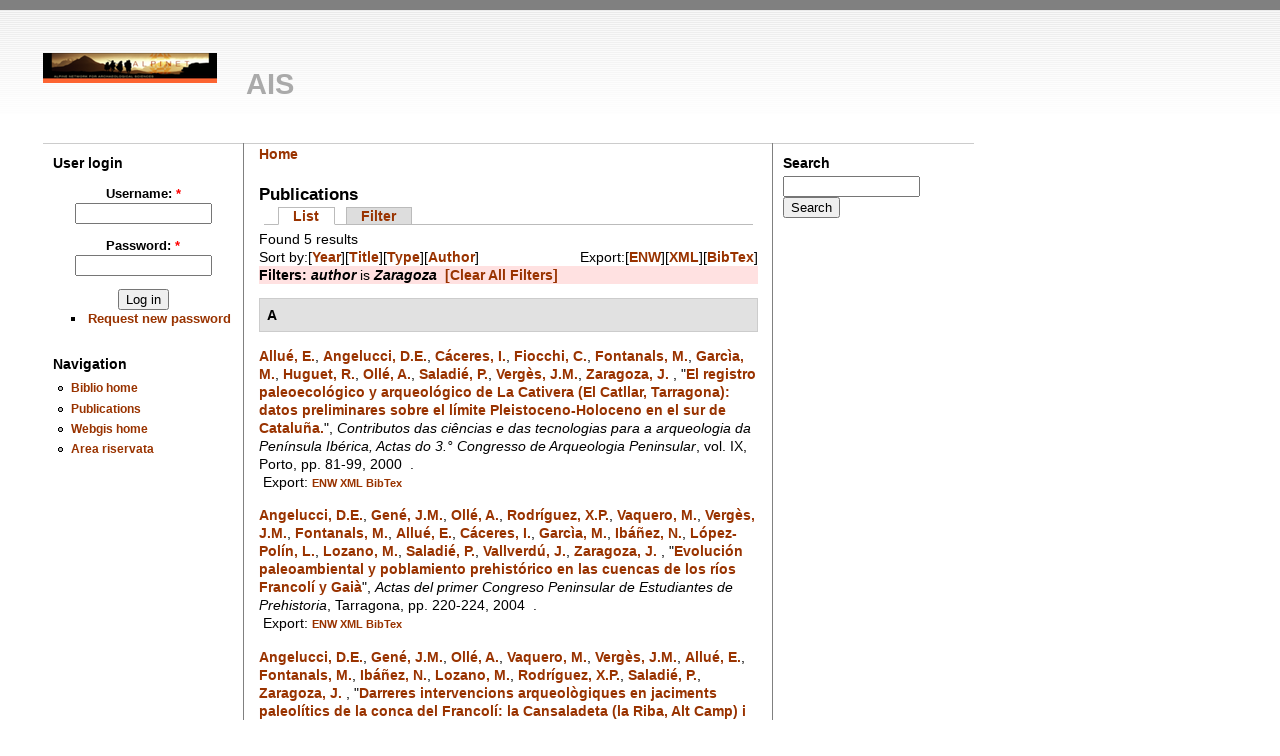

--- FILE ---
content_type: text/html; charset=utf-8
request_url: https://apsat.mpasol.it/biblio/?q=biblio/author/Zaragoza&sort=author&order=asc
body_size: 4672
content:
<!DOCTYPE html PUBLIC "-//W3C//DTD XHTML 1.0 Strict//EN" "http://www.w3.org/TR/xhtml1/DTD/xhtml1-strict.dtd">
<html xmlns="http://www.w3.org/1999/xhtml" lang="en" xml:lang="en">
<head>
 <title>Publications | AIS</title>
<meta http-equiv="Content-Type" content="text/html; charset=utf-8" />
<link rel="shortcut icon" href="/biblio/uploadedfiles/chameleon_favicon.ico" type="image/x-icon" />
<style type="text/css" media="all">@import "/biblio/modules/forum/forum.css";</style>
<style type="text/css" media="all">@import "/biblio/modules/node/node.css";</style>
<style type="text/css" media="all">@import "/biblio/modules/system/defaults.css";</style>
<style type="text/css" media="all">@import "/biblio/modules/system/system.css";</style>
<style type="text/css" media="all">@import "/biblio/modules/user/user.css";</style>
<style type="text/css" media="all">@import "/biblio/sites/all/modules/biblio/biblio.css";</style>
<style type="text/css" media="all">@import "/biblio/themes/chameleon/style.css";</style>
<style type="text/css" media="all">@import "/biblio/themes/chameleon/common.css";</style>
<script type="text/javascript" src="/biblio/misc/jquery.js"></script>
<script type="text/javascript" src="/biblio/misc/drupal.js"></script>
<script type="text/javascript" src="/biblio/sites/all/modules/jquery_update/compat.js"></script>
<script> $(document).ready(function() { $('#biblio-form-filter select').css('width','300px'); $('#biblio-form-filter .form-radios').width('100px'); $('#biblio-form-filter fieldset > div.form-item').wrapAll('<div class="filter-filter" />'); $('#biblio-form-filter .filter-filter').css('float','right').css('margin-top', '1em'); $('#biblio-form-filter .filter-filter div').css('margin-top','0.4em'); $('#biblio-form-filter .filter-filter div').css('margin-bottom','0.4em'); }) </script>
 </head><body>
 <div id="header">  <a href="http://apsat.mpasol.it/" title="Home"><img src="/biblio/uploadedfiles/logo.png" alt="Home" ></a>  <h1 class="site-name title"> <a href='http://apsat.mpasol.it/' title='Home'>AIS</a></h1></div>
 <div class="navlinks"> </div>
 <table id="content">
  <tr>
   <td id="sidebar-left"><div class="block block-user" id="block-user-0">
 <h2 class="title">User login</h2>
 <div class="content"><form action="/biblio/?q=biblio/author/Zaragoza&amp;destination=biblio%2Fauthor%2FZaragoza%3Fsort%3Dauthor%26order%3Dasc"  method="post" id="user-login-form">
<div><div class="form-item">
 <label for="edit-name">Username: <span class="form-required" title="This field is required.">*</span></label>
 <input type="text" maxlength="60" name="name" id="edit-name"  size="15" value="" class="form-text required" />
</div>
<div class="form-item">
 <label for="edit-pass">Password: <span class="form-required" title="This field is required.">*</span></label>
 <input type="password" name="pass" id="edit-pass"  maxlength="60"  size="15"  class="form-text required" />
</div>
<input type="submit" name="op" id="edit-submit" value="Log in"  class="form-submit" />
<div class="item-list"><ul><li><a href="/biblio/?q=user/password" title="Request new password via e-mail.">Request new password</a></li></ul></div><input type="hidden" name="form_id" id="edit-user-login-block" value="user_login_block"  />

</div></form>
</div>
</div>
<div class="block block-user" id="block-user-1">
 <h2 class="title">Navigation</h2>
 <div class="content">
<ul class="menu">
<li class="leaf"><a href="/biblio/">Biblio home</a></li>
<li class="leaf"><a href="/biblio/?q=biblio">Publications</a></li>
<li class="leaf"><a href="http://apsat.mpasol.it/webgis/">Webgis home</a></li>
<li class="leaf"><a href="/biblio/?q=forum">Area riservata</a></li>

</ul>
</div>
</div>
</td>
   <td id="main">
<div class="breadcrumb"><a href="/biblio/">Home</a></div><h2>Publications</h2><ul class="tabs primary">
<li class="active"><a href="/biblio/?q=biblio">List</a></li>
<li><a href="/biblio/?q=biblio/filter">Filter</a></li>
</ul>

<!-- begin content -->
<div class="biblio_record_count">Found 5 results</div><div class="biblio_export"> Export:[<a href="/biblio/?q=biblio/export/tagged">ENW</a>][<a href="/biblio/?q=biblio/export/xml">XML</a>][<a href="/biblio/?q=biblio/export/bib">BibTex</a>]</div><div class="biblio_sort">Sort by:[<a href="/biblio/?q=biblio/author/Zaragoza&amp;sort=year&amp;order=desc" title="Click a second time to reverse the sort order" class="active">Year</a>][<a href="/biblio/?q=biblio/author/Zaragoza&amp;sort=title&amp;order=asc" title="Click a second time to reverse the sort order" class="active">Title</a>][<a href="/biblio/?q=biblio/author/Zaragoza&amp;sort=type&amp;order=asc" title="Click a second time to reverse the sort order" class="active">Type</a>][<a href="/biblio/?q=biblio/author/Zaragoza&amp;sort=author&amp;order=desc" title="Click a second time to reverse the sort order" class="active">Author</a>]</div> <div class="biblio-current-filters"><b>Filters: </b><strong><em>author</em></strong> is <strong><em>Zaragoza</em></strong>&nbsp;&nbsp;<a href="/biblio/?q=biblio/filter/clear">[Clear All Filters]</a></div><div class="biblio-year">A</div>
<div class="biblio-entry">
<span class="biblio-authors"><a href="/biblio/?q=biblio/author/Allu%C3%A9&amp;sort=author&amp;order=asc">Allué, E.</a>, <a href="/biblio/?q=biblio/author/Angelucci&amp;sort=author&amp;order=asc">Angelucci, D.E.</a>, <a href="/biblio/?q=biblio/author/C%C3%A1ceres&amp;sort=author&amp;order=asc">Cáceres, I.</a>, <a href="/biblio/?q=biblio/author/Fiocchi&amp;sort=author&amp;order=asc">Fiocchi, C.</a>, <a href="/biblio/?q=biblio/author/Fontanals&amp;sort=author&amp;order=asc">Fontanals, M.</a>, <a href="/biblio/?q=biblio/author/Garc%C3%ACa&amp;sort=author&amp;order=asc">Garcìa, M.</a>, <a href="/biblio/?q=biblio/author/Huguet&amp;sort=author&amp;order=asc">Huguet, R.</a>, <a href="/biblio/?q=biblio/author/Oll%C3%A9&amp;sort=author&amp;order=asc">Ollé, A.</a>, <a href="/biblio/?q=biblio/author/Saladi%C3%A9&amp;sort=author&amp;order=asc">Saladié, P.</a>, <a href="/biblio/?q=biblio/author/Verg%C3%A8s&amp;sort=author&amp;order=asc">Vergès, J.M.</a>, <a href="/biblio/?q=biblio/author/Zaragoza&amp;sort=author&amp;order=asc" class="active">Zaragoza, J.</a> , </span> 
<span class="biblio-title">&quot;<a href="/biblio/?q=node/82454">El registro paleoecológico y arqueológico de La Cativera (El Catllar, Tarragona): datos preliminares sobre el límite Pleistoceno-Holoceno en el sur de Cataluña.</a>&quot;, </span> 
<i>Contributos das ciências e das tecnologias para a arqueologia da Península Ibérica, Actas do 3.° Congresso de Arqueologia Peninsular</i>, vol. IX, Porto, pp. 81-99, 2000&nbsp;&nbsp;.
<span class="Z3988" title="ctx_ver=Z39.88-2004&amp;rft_val_fmt=info%3Aofi%2Ffmt%3Akev%3Amtx%3Adc&amp;rfr_id=info%3Asid%2Fapsat.mpasol.it%2Fbiblio&amp;rft.title=El+registro+paleoecol%C3%B3gico+y+arqueol%C3%B3gico+de+La+Cativera+%28El+Catllar%2C+Tarragona%29%3A+datos+preliminares+sobre+el+l%C3%ADmite+Pleistoceno-Holoceno+en+el+sur+de+Catalu%C3%B1a.&amp;rft.date=2000&amp;rft.volume=IX&amp;rft.spage=81&amp;rft.epage=99&amp;rft.aulast=Allu%C3%A9&amp;rft.aufirst=E&amp;rft.au=Angelucci%2C+D+E&amp;rft.au=C%C3%A1ceres%2C+I&amp;rft.au=Fiocchi%2C+C&amp;rft.au=Fontanals%2C+M&amp;rft.au=Garc%C3%ACa%2C+M&amp;rft.au=Huguet%2C+R&amp;rft.au=Oll%C3%A9%2C+A&amp;rft.au=Saladi%C3%A9%2C+P&amp;rft.au=Verg%C3%A8s%2C+J+M&amp;rft.au=Zaragoza%2C+J&amp;rft.place=Porto"></span><br/>&nbsp;Export:&nbsp;<span class="biblio_export_links"><a href="/biblio/?q=biblio/export/tagged/82454">ENW</a>&nbsp;<a href="/biblio/?q=biblio/export/xml/82454">XML</a>&nbsp;<a href="/biblio/?q=biblio/export/bib/82454">BibTex</a></span></div>
<div class="biblio-entry">
<span class="biblio-authors"><a href="/biblio/?q=biblio/author/Angelucci&amp;sort=author&amp;order=asc">Angelucci, D.E.</a>, <a href="/biblio/?q=biblio/author/Gen%C3%A9&amp;sort=author&amp;order=asc">Gené, J.M.</a>, <a href="/biblio/?q=biblio/author/Oll%C3%A9&amp;sort=author&amp;order=asc">Ollé, A.</a>, <a href="/biblio/?q=biblio/author/Rodr%C3%ADguez&amp;sort=author&amp;order=asc">Rodríguez, X.P.</a>, <a href="/biblio/?q=biblio/author/Vaquero&amp;sort=author&amp;order=asc">Vaquero, M.</a>, <a href="/biblio/?q=biblio/author/Verg%C3%A8s&amp;sort=author&amp;order=asc">Vergès, J.M.</a>, <a href="/biblio/?q=biblio/author/Fontanals&amp;sort=author&amp;order=asc">Fontanals, M.</a>, <a href="/biblio/?q=biblio/author/Allu%C3%A9&amp;sort=author&amp;order=asc">Allué, E.</a>, <a href="/biblio/?q=biblio/author/C%C3%A1ceres&amp;sort=author&amp;order=asc">Cáceres, I.</a>, <a href="/biblio/?q=biblio/author/Garc%C3%ACa&amp;sort=author&amp;order=asc">Garcìa, M.</a>, <a href="/biblio/?q=biblio/author/Ib%C3%A1%C3%B1ez&amp;sort=author&amp;order=asc">Ibáñez, N.</a>, <a href="/biblio/?q=biblio/author/L%C3%B3pez-Pol%C3%ADn&amp;sort=author&amp;order=asc">López-Polín, L.</a>, <a href="/biblio/?q=biblio/author/Lozano&amp;sort=author&amp;order=asc">Lozano, M.</a>, <a href="/biblio/?q=biblio/author/Saladi%C3%A9&amp;sort=author&amp;order=asc">Saladié, P.</a>, <a href="/biblio/?q=biblio/author/Vallverd%C3%BA&amp;sort=author&amp;order=asc">Vallverdú, J.</a>, <a href="/biblio/?q=biblio/author/Zaragoza&amp;sort=author&amp;order=asc" class="active">Zaragoza, J.</a> , </span> 
<span class="biblio-title">&quot;<a href="/biblio/?q=node/82563">Evolución paleoambiental y poblamiento prehistórico en las cuencas de los ríos Francolí y Gaià</a>&quot;, </span> 
<i>Actas del primer Congreso Peninsular de Estudiantes de Prehistoria</i>, Tarragona, pp. 220-224, 2004&nbsp;&nbsp;.
<span class="Z3988" title="ctx_ver=Z39.88-2004&amp;rft_val_fmt=info%3Aofi%2Ffmt%3Akev%3Amtx%3Adc&amp;rfr_id=info%3Asid%2Fapsat.mpasol.it%2Fbiblio&amp;rft.title=Evoluci%C3%B3n+paleoambiental+y+poblamiento+prehist%C3%B3rico+en+las+cuencas+de+los+r%C3%ADos+Francol%C3%AD+y+Gai%C3%A0&amp;rft.date=2004&amp;rft.spage=220&amp;rft.epage=224&amp;rft.aulast=Angelucci&amp;rft.aufirst=D+E&amp;rft.au=Gen%C3%A9%2C+J+M&amp;rft.au=Oll%C3%A9%2C+A&amp;rft.au=Rodr%C3%ADguez%2C+X+P&amp;rft.au=Vaquero%2C+M&amp;rft.au=Verg%C3%A8s%2C+J+M&amp;rft.au=Fontanals%2C+M&amp;rft.au=Allu%C3%A9%2C+E&amp;rft.au=C%C3%A1ceres%2C+I&amp;rft.au=Garc%C3%ACa%2C+M&amp;rft.au=Ib%C3%A1%C3%B1ez%2C+N&amp;rft.au=L%C3%B3pez-Pol%C3%ADn%2C+L&amp;rft.au=Lozano%2C+M&amp;rft.au=Saladi%C3%A9%2C+P&amp;rft.au=Vallverd%C3%BA%2C+J&amp;rft.au=Zaragoza%2C+J&amp;rft.place=Tarragona"></span><br/>&nbsp;Export:&nbsp;<span class="biblio_export_links"><a href="/biblio/?q=biblio/export/tagged/82563">ENW</a>&nbsp;<a href="/biblio/?q=biblio/export/xml/82563">XML</a>&nbsp;<a href="/biblio/?q=biblio/export/bib/82563">BibTex</a></span></div>
<div class="biblio-entry">
<span class="biblio-authors"><a href="/biblio/?q=biblio/author/Angelucci&amp;sort=author&amp;order=asc">Angelucci, D.E.</a>, <a href="/biblio/?q=biblio/author/Gen%C3%A9&amp;sort=author&amp;order=asc">Gené, J.M.</a>, <a href="/biblio/?q=biblio/author/Oll%C3%A9&amp;sort=author&amp;order=asc">Ollé, A.</a>, <a href="/biblio/?q=biblio/author/Vaquero&amp;sort=author&amp;order=asc">Vaquero, M.</a>, <a href="/biblio/?q=biblio/author/Verg%C3%A8s&amp;sort=author&amp;order=asc">Vergès, J.M.</a>, <a href="/biblio/?q=biblio/author/Allu%C3%A9&amp;sort=author&amp;order=asc">Allué, E.</a>, <a href="/biblio/?q=biblio/author/Fontanals&amp;sort=author&amp;order=asc">Fontanals, M.</a>, <a href="/biblio/?q=biblio/author/Ib%C3%A1%C3%B1ez&amp;sort=author&amp;order=asc">Ibáñez, N.</a>, <a href="/biblio/?q=biblio/author/Lozano&amp;sort=author&amp;order=asc">Lozano, M.</a>, <a href="/biblio/?q=biblio/author/Rodr%C3%ADguez&amp;sort=author&amp;order=asc">Rodríguez, X.P.</a>, <a href="/biblio/?q=biblio/author/Saladi%C3%A9&amp;sort=author&amp;order=asc">Saladié, P.</a>, <a href="/biblio/?q=biblio/author/Zaragoza&amp;sort=author&amp;order=asc" class="active">Zaragoza, J.</a> , </span> 
<span class="biblio-title">&quot;<a href="/biblio/?q=node/82564">Darreres intervencions arqueològiques en jaciments paleolítics de la conca del Francolí: la Cansaladeta (la Riba, Alt Camp) i el Molí del Salt (Vimbodí, Conca de Barberà).</a>&quot;, </span> 
<i>Tribuna d&#039;Arqueologia</i>, vol. 1999-2000, pp. 23-63, 1999/2000&nbsp;&nbsp;.
<span class="Z3988" title="ctx_ver=Z39.88-2004&amp;rft_val_fmt=info%3Aofi%2Ffmt%3Akev%3Amtx%3Ajournal&amp;rfr_id=info%3Asid%2Fapsat.mpasol.it%2Fbiblio&amp;rft.genre=article&amp;rft.atitle=Darreres+intervencions+arqueol%C3%B2giques+en+jaciments+paleol%C3%ADtics+de+la+conca+del+Francol%C3%AD%3A+la+Cansaladeta+%28la+Riba%2C+Alt+Camp%29+i+el+Mol%C3%AD+del+Salt+%28Vimbod%C3%AD%2C+Conca+de+Barber%C3%A0%29.&amp;rft.title=Tribuna+d%27Arqueologia&amp;rft.date=1999%2F2000&amp;rft.volume=1999-2000&amp;rft.spage=23&amp;rft.epage=63&amp;rft.aulast=Angelucci&amp;rft.aufirst=D+E&amp;rft.au=Gen%C3%A9%2C+J+M&amp;rft.au=Oll%C3%A9%2C+A&amp;rft.au=Vaquero%2C+M&amp;rft.au=Verg%C3%A8s%2C+J+M&amp;rft.au=Allu%C3%A9%2C+E&amp;rft.au=Fontanals%2C+M&amp;rft.au=Ib%C3%A1%C3%B1ez%2C+N&amp;rft.au=Lozano%2C+M&amp;rft.au=Rodr%C3%ADguez%2C+X+P&amp;rft.au=Saladi%C3%A9%2C+P&amp;rft.au=Zaragoza%2C+J"></span><br/>&nbsp;Export:&nbsp;<span class="biblio_export_links"><a href="/biblio/?q=biblio/export/tagged/82564">ENW</a>&nbsp;<a href="/biblio/?q=biblio/export/xml/82564">XML</a>&nbsp;<a href="/biblio/?q=biblio/export/bib/82564">BibTex</a></span></div>
<div class="biblio-year">V</div>
<div class="biblio-entry">
<span class="biblio-authors"><a href="/biblio/?q=biblio/author/Verg%C3%A8s&amp;sort=author&amp;order=asc">Vergès, J.M.</a>, <a href="/biblio/?q=biblio/author/Allu%C3%A9&amp;sort=author&amp;order=asc">Allué, E.</a>, <a href="/biblio/?q=biblio/author/Angelucci&amp;sort=author&amp;order=asc">Angelucci, D.E.</a>, <a href="/biblio/?q=biblio/author/Cebri%C3%A0&amp;sort=author&amp;order=asc">Cebrià, A.</a>, <a href="/biblio/?q=biblio/author/D%C3%ADez&amp;sort=author&amp;order=asc">Díez, C.</a>, <a href="/biblio/?q=biblio/author/Fontanals&amp;sort=author&amp;order=asc">Fontanals, M.</a>, <a href="/biblio/?q=biblio/author/M%C3%A1nyanos&amp;sort=author&amp;order=asc">Mányanos, A.</a>, <a href="/biblio/?q=biblio/author/Montero&amp;sort=author&amp;order=asc">Montero, S.</a>, <a href="/biblio/?q=biblio/author/Moral&amp;sort=author&amp;order=asc">Moral, S.</a>, <a href="/biblio/?q=biblio/author/Vaquero&amp;sort=author&amp;order=asc">Vaquero, M.</a>, <a href="/biblio/?q=biblio/author/Zaragoza&amp;sort=author&amp;order=asc" class="active">Zaragoza, J.</a> , </span> 
<span class="biblio-title">&quot;<a href="/biblio/?q=node/88088">La Sierra de Atapuerca durante el Holoceno: Datos preliminares sobre las ocupaciones de la Edad del Bronce en la Cueva de El Mirador (Ibeas de Juarros, Burgos).</a>&quot;, </span> 
<i>Trabajos de Prehistoria</i>, vol. 59 (1), pp. 107-126, 2002&nbsp;&nbsp;.
<span class="Z3988" title="ctx_ver=Z39.88-2004&amp;rft_val_fmt=info%3Aofi%2Ffmt%3Akev%3Amtx%3Ajournal&amp;rfr_id=info%3Asid%2Fapsat.mpasol.it%2Fbiblio&amp;rft.genre=article&amp;rft.atitle=La+Sierra+de+Atapuerca+durante+el+Holoceno%3A+Datos+preliminares+sobre+las+ocupaciones+de+la+Edad+del+Bronce+en+la+Cueva+de+El+Mirador+%28Ibeas+de+Juarros%2C+Burgos%29.&amp;rft.title=Trabajos+de+Prehistoria&amp;rft.date=2002&amp;rft.volume=59+%281%29&amp;rft.spage=107&amp;rft.epage=126&amp;rft.aulast=Verg%C3%A8s&amp;rft.aufirst=J+M&amp;rft.au=Allu%C3%A9%2C+E&amp;rft.au=Angelucci%2C+D+E&amp;rft.au=Cebri%C3%A0%2C+A&amp;rft.au=D%C3%ADez%2C+C&amp;rft.au=Fontanals%2C+M&amp;rft.au=M%C3%A1nyanos%2C+A&amp;rft.au=Montero%2C+S&amp;rft.au=Moral%2C+S&amp;rft.au=Vaquero%2C+M&amp;rft.au=Zaragoza%2C+J"></span><br/>&nbsp;Export:&nbsp;<span class="biblio_export_links"><a href="/biblio/?q=biblio/export/tagged/88088">ENW</a>&nbsp;<a href="/biblio/?q=biblio/export/xml/88088">XML</a>&nbsp;<a href="/biblio/?q=biblio/export/bib/88088">BibTex</a></span></div>
<div class="biblio-entry">
<span class="biblio-authors"><a href="/biblio/?q=biblio/author/Vincent+Zaragoza&amp;sort=author&amp;order=asc">Vincent Zaragoza, A.M.</a>, <a href="/biblio/?q=biblio/author/Munoz+Amilibia&amp;sort=author&amp;order=asc">Munoz Amilibia, A.M.</a> , </span> 
<span class="biblio-title"><i><a href="/biblio/?q=node/88102">Segunda campana de excavaciones La cueva de los Murcielagos, Zuheros (Cordoba), 1969</a>, </i></span> 
, Barcelona, 1972&nbsp;&nbsp;.
<span class="Z3988" title="ctx_ver=Z39.88-2004&amp;rft_val_fmt=info%3Aofi%2Ffmt%3Akev%3Amtx%3Ajournal&amp;rfr_id=info%3Asid%2Falpinet.mpasol.it%2Fdrupal-5.2&amp;rft.genre=article&amp;rft.atitle=Segunda+campana+de+excavaciones+La+cueva+de+los+Murcielagos%2C+Zuheros+%28Cordoba%29%2C+1969&amp;rft.date=1972&amp;rft.aulast=Vincent+Zaragoza&amp;rft.aufirst=A+M&amp;rft.au=Munoz+Amilibia%2C+A+M&amp;rft.place=Barcelona"></span><br/>&nbsp;Export:&nbsp;<span class="biblio_export_links"><a href="/biblio/?q=biblio/export/tagged/88102">ENW</a>&nbsp;<a href="/biblio/?q=biblio/export/xml/88102">XML</a>&nbsp;<a href="/biblio/?q=biblio/export/bib/88102">BibTex</a></span></div>
<script> function gotopage() { page=$('#num_page').val() - 1; window.location.href='/biblio/?q=biblio&page='+page; return false; }</script><script> function gotoletter(letter_choosen) { $.get('?q=biblio/filter/clear_fast', function(data) { $('#letter').val(letter_choosen); $('#biblio-form-filter').submit();  })  }</script><div><form id="page_form" method="GET" action="#" onsubmit="return  gotopage()">Go to page: <input id="num_page" name="num_page" type="text" size="5"></form></div><div><form id="biblio-form-filter" method="POST" action="/biblio/?q=biblio/filter"><input type="hidden" id="letter" name="letter"><input type="hidden" name="filter" value="letter"><input type="hidden" name="op" value="Filter"><input type="hidden" name="form_id" value="biblio_form_filter"><input type="hidden" name="form_token" value="ac64e279d85e57e570b4c1a5d6aa5bff"><a href="#" onclick="gotoletter('a')">A</a> | <a href="#" onclick="gotoletter('b')">B</a> | <a href="#" onclick="gotoletter('c')">C</a> | <a href="#" onclick="gotoletter('d')">D</a> | <a href="#" onclick="gotoletter('e')">E</a> | <a href="#" onclick="gotoletter('f')">F</a> | <a href="#" onclick="gotoletter('g')">G</a> | <a href="#" onclick="gotoletter('h')">H</a> | <a href="#" onclick="gotoletter('i')">I</a> | <a href="#" onclick="gotoletter('j')">J</a> | <a href="#" onclick="gotoletter('k')">K</a> | <a href="#" onclick="gotoletter('l')">L</a> | <a href="#" onclick="gotoletter('m')">M</a> | <a href="#" onclick="gotoletter('n')">N</a> | <a href="#" onclick="gotoletter('o')">O</a> | <a href="#" onclick="gotoletter('p')">P</a> | <a href="#" onclick="gotoletter('q')">Q</a> | <a href="#" onclick="gotoletter('r')">R</a> | <a href="#" onclick="gotoletter('s')">S</a> | <a href="#" onclick="gotoletter('t')">T</a> | <a href="#" onclick="gotoletter('u')">U</a> | <a href="#" onclick="gotoletter('v')">V</a> | <a href="#" onclick="gotoletter('w')">W</a> | <a href="#" onclick="gotoletter('x')">X</a> | <a href="#" onclick="gotoletter('y')">Y</a> | <a href="#" onclick="gotoletter('z')">Z</a></form></div>
<!-- end content -->
 <div id="footer">Laboratorio B. Bagolini DFSBC Università di Trento<br>
<i><font size="-4">Coordinamento scientifico: Annaluisa Pedrotti - Elisa Possenti<br>Supervisione e progettazione base dati: Fabio Cavulli<br>Direzione scientifica, ideazione e realizzazione: MPA Solutions</font></i></div>
   </td>
   <td id="sidebar-right"><div class="block block-search" id="block-search-0">
 <h2 class="title">Search</h2>
 <div class="content"><form action="/biblio/?q=search/node"  method="post" id="search-block-form">
<div><div class="container-inline"><div class="form-item">
 <input type="text" maxlength="128" name="search_block_form_keys" id="edit-search-block-form-keys"  size="15" value="" title="Enter the terms you wish to search for." class="form-text" />
</div>
<input type="submit" name="op" id="edit-submit" value="Search"  class="form-submit" />
<input type="hidden" name="form_id" id="edit-search-block-form" value="search_block_form"  />
</div>
</div></form>
</div>
</div>
</td>
  </tr>
 </table>
 </body>
</html>


--- FILE ---
content_type: text/css
request_url: https://apsat.mpasol.it/biblio/themes/chameleon/style.css
body_size: 773
content:
/* $Id: style.css,v 1.6 2006/08/30 07:37:14 drumm Exp $ */

/*
** HTML elements
*/
a, a:link, a:active {
  color: #930;
}
a:visited {
  color: #630;
}
body {
  padding: 5em 0 0 3em;
  background-image: url(background.png);
  background-repeat: repeat-x;
  font-family: trebuchet ms, tahoma, verdana, arial, helvetica;
  border-top: 10px solid gray;
}
ul {
  list-style-type: disc;
}

/*
** Page layout blocks / IDs
*/
#main {
  width: 500px;
}
#sidebar-left {
  border-right: 1px solid gray;
}
#sidebar-right {
  border-left: 1px solid gray;
}

/*
** Common declarations for child classes of node, comment, block, box etc
*/
#header .title {
  font-size: 2em;
  font-weight: bold;
  padding-top: .75em;
}
#header .title a,
#header .title a:link,
#header .title a:visited,
#header .title a:active {
  text-decoration: none;
  color: #aaa;
}
#header .title a:hover {
  color: #930;
}
#header .site-slogan {
  margin-top: -0.1em;
  font-size: 0.8em;
}
#subnavlist {
  font-size: 0.8em;
}
ul.links li {
  border-left: 1px solid #000;
}
ul.links li.first {
  border-left: none;
}
.node .title {
  font-size: 1.2em;
}
.node .title a,
.node .title a:link,
.node .title a:active,
.node .title a:visited {
  text-decoration: none;
  font-weight: normal;
}
.node .title a:hover {
  text-decoration: underline;
}
div.links {
  margin: 1em 0 3em 0;
  text-align: right;
}
.comment .content, .block .content, .menu {
  font-size: 0.9em;
}
.block {
  padding-bottom: 1em;
}
.block .title {
  font-size: 1em;
}

/*
** Module specific styles
*/
.item-list ul li {
  list-style: square;
}

/*
** Administration page styles
*/
div.admin-panel .description {
  color: #999;
}
div.admin-panel .body {
  background: #eee;
}
div.admin-panel h3 {
  background-color: #999;
  color: #fff;
  padding: 5px 8px 5px;
  margin: 0;
}